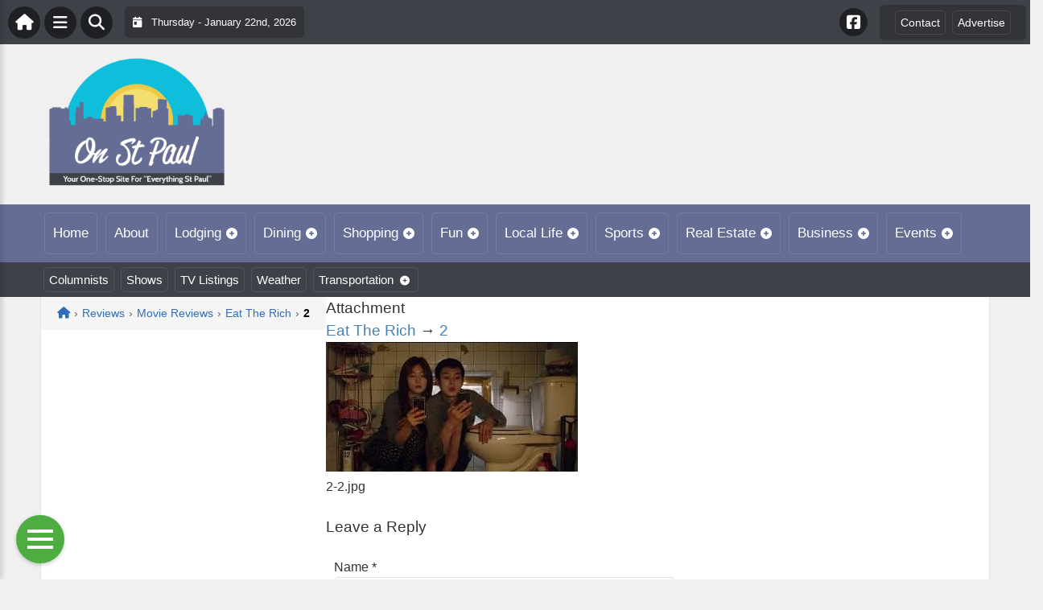

--- FILE ---
content_type: text/html; charset=UTF-8
request_url: https://onstpaul.com/reviews/movie-reviews/eat-the-rich/attachment/2-2/
body_size: 15523
content:
<!DOCTYPE html>
<html dir="ltr" lang="en-US">

<head>
    <meta charset="UTF-8">
    <meta name="viewport" content="width=device-width, initial-scale=1.0, maximum-scale=1">
    <link rel="profile" href="https://gmpg.org/xfn/11">
    <link rel="pingback" href="https://onstpaul.com/xmlrpc.php">

    <title>2 | OnStPaul.comOnStPaul.com</title>

    <link rel="alternate" type="application/rss+xml" title="OnStPaul.com RSS2 Feed" href="https://onstpaul.com/feed/">
    <link rel="alternate" type="application/atom+xml" title="OnStPaul.com Atom Feed" href="https://onstpaul.com/feed/atom/">

    
		<!-- All in One SEO 4.9.3 - aioseo.com -->
	<meta name="robots" content="max-image-preview:large" />
	<meta name="author" content="Syndication Toolbox"/>
	<link rel="canonical" href="https://onstpaul.com/reviews/movie-reviews/eat-the-rich/attachment/2-2/" />
	<meta name="generator" content="All in One SEO (AIOSEO) 4.9.3" />
		<!-- All in One SEO -->

<link rel='dns-prefetch' href='//cdnjs.cloudflare.com' />
<link rel='dns-prefetch' href='//fonts.googleapis.com' />
<link rel="alternate" type="application/rss+xml" title="OnStPaul.com &raquo; 2 Comments Feed" href="https://onstpaul.com/reviews/movie-reviews/eat-the-rich/attachment/2-2/feed/" />
<link rel="alternate" title="oEmbed (JSON)" type="application/json+oembed" href="https://onstpaul.com/wp-json/oembed/1.0/embed?url=https%3A%2F%2Fonstpaul.com%2Freviews%2Fmovie-reviews%2Feat-the-rich%2Fattachment%2F2-2%2F" />
<link rel="alternate" title="oEmbed (XML)" type="text/xml+oembed" href="https://onstpaul.com/wp-json/oembed/1.0/embed?url=https%3A%2F%2Fonstpaul.com%2Freviews%2Fmovie-reviews%2Feat-the-rich%2Fattachment%2F2-2%2F&#038;format=xml" />
<style id='wp-img-auto-sizes-contain-inline-css' type='text/css'>
img:is([sizes=auto i],[sizes^="auto," i]){contain-intrinsic-size:3000px 1500px}
/*# sourceURL=wp-img-auto-sizes-contain-inline-css */
</style>

<link rel='stylesheet' id='fontawesome-css' href='https://cdnjs.cloudflare.com/ajax/libs/font-awesome/6.5.1/css/all.min.css?ver=6.5.1' type='text/css' media='all' />
<link rel='stylesheet' id='ttb-frontend-css' href='https://onstpaul.com/wp-content/themes/ThemeToolbox/assets/css/front-end.css?ver=1.0.10' type='text/css' media='all' />
<style id='wp-emoji-styles-inline-css' type='text/css'>

	img.wp-smiley, img.emoji {
		display: inline !important;
		border: none !important;
		box-shadow: none !important;
		height: 1em !important;
		width: 1em !important;
		margin: 0 0.07em !important;
		vertical-align: -0.1em !important;
		background: none !important;
		padding: 0 !important;
	}
/*# sourceURL=wp-emoji-styles-inline-css */
</style>
<link rel='stylesheet' id='wp-block-library-css' href='https://onstpaul.com/wp-includes/css/dist/block-library/style.min.css?ver=6.9' type='text/css' media='all' />
<style id='global-styles-inline-css' type='text/css'>
:root{--wp--preset--aspect-ratio--square: 1;--wp--preset--aspect-ratio--4-3: 4/3;--wp--preset--aspect-ratio--3-4: 3/4;--wp--preset--aspect-ratio--3-2: 3/2;--wp--preset--aspect-ratio--2-3: 2/3;--wp--preset--aspect-ratio--16-9: 16/9;--wp--preset--aspect-ratio--9-16: 9/16;--wp--preset--color--black: #000000;--wp--preset--color--cyan-bluish-gray: #abb8c3;--wp--preset--color--white: #ffffff;--wp--preset--color--pale-pink: #f78da7;--wp--preset--color--vivid-red: #cf2e2e;--wp--preset--color--luminous-vivid-orange: #ff6900;--wp--preset--color--luminous-vivid-amber: #fcb900;--wp--preset--color--light-green-cyan: #7bdcb5;--wp--preset--color--vivid-green-cyan: #00d084;--wp--preset--color--pale-cyan-blue: #8ed1fc;--wp--preset--color--vivid-cyan-blue: #0693e3;--wp--preset--color--vivid-purple: #9b51e0;--wp--preset--gradient--vivid-cyan-blue-to-vivid-purple: linear-gradient(135deg,rgb(6,147,227) 0%,rgb(155,81,224) 100%);--wp--preset--gradient--light-green-cyan-to-vivid-green-cyan: linear-gradient(135deg,rgb(122,220,180) 0%,rgb(0,208,130) 100%);--wp--preset--gradient--luminous-vivid-amber-to-luminous-vivid-orange: linear-gradient(135deg,rgb(252,185,0) 0%,rgb(255,105,0) 100%);--wp--preset--gradient--luminous-vivid-orange-to-vivid-red: linear-gradient(135deg,rgb(255,105,0) 0%,rgb(207,46,46) 100%);--wp--preset--gradient--very-light-gray-to-cyan-bluish-gray: linear-gradient(135deg,rgb(238,238,238) 0%,rgb(169,184,195) 100%);--wp--preset--gradient--cool-to-warm-spectrum: linear-gradient(135deg,rgb(74,234,220) 0%,rgb(151,120,209) 20%,rgb(207,42,186) 40%,rgb(238,44,130) 60%,rgb(251,105,98) 80%,rgb(254,248,76) 100%);--wp--preset--gradient--blush-light-purple: linear-gradient(135deg,rgb(255,206,236) 0%,rgb(152,150,240) 100%);--wp--preset--gradient--blush-bordeaux: linear-gradient(135deg,rgb(254,205,165) 0%,rgb(254,45,45) 50%,rgb(107,0,62) 100%);--wp--preset--gradient--luminous-dusk: linear-gradient(135deg,rgb(255,203,112) 0%,rgb(199,81,192) 50%,rgb(65,88,208) 100%);--wp--preset--gradient--pale-ocean: linear-gradient(135deg,rgb(255,245,203) 0%,rgb(182,227,212) 50%,rgb(51,167,181) 100%);--wp--preset--gradient--electric-grass: linear-gradient(135deg,rgb(202,248,128) 0%,rgb(113,206,126) 100%);--wp--preset--gradient--midnight: linear-gradient(135deg,rgb(2,3,129) 0%,rgb(40,116,252) 100%);--wp--preset--font-size--small: 13px;--wp--preset--font-size--medium: 20px;--wp--preset--font-size--large: 36px;--wp--preset--font-size--x-large: 42px;--wp--preset--spacing--20: 0.44rem;--wp--preset--spacing--30: 0.67rem;--wp--preset--spacing--40: 1rem;--wp--preset--spacing--50: 1.5rem;--wp--preset--spacing--60: 2.25rem;--wp--preset--spacing--70: 3.38rem;--wp--preset--spacing--80: 5.06rem;--wp--preset--shadow--natural: 6px 6px 9px rgba(0, 0, 0, 0.2);--wp--preset--shadow--deep: 12px 12px 50px rgba(0, 0, 0, 0.4);--wp--preset--shadow--sharp: 6px 6px 0px rgba(0, 0, 0, 0.2);--wp--preset--shadow--outlined: 6px 6px 0px -3px rgb(255, 255, 255), 6px 6px rgb(0, 0, 0);--wp--preset--shadow--crisp: 6px 6px 0px rgb(0, 0, 0);}:where(.is-layout-flex){gap: 0.5em;}:where(.is-layout-grid){gap: 0.5em;}body .is-layout-flex{display: flex;}.is-layout-flex{flex-wrap: wrap;align-items: center;}.is-layout-flex > :is(*, div){margin: 0;}body .is-layout-grid{display: grid;}.is-layout-grid > :is(*, div){margin: 0;}:where(.wp-block-columns.is-layout-flex){gap: 2em;}:where(.wp-block-columns.is-layout-grid){gap: 2em;}:where(.wp-block-post-template.is-layout-flex){gap: 1.25em;}:where(.wp-block-post-template.is-layout-grid){gap: 1.25em;}.has-black-color{color: var(--wp--preset--color--black) !important;}.has-cyan-bluish-gray-color{color: var(--wp--preset--color--cyan-bluish-gray) !important;}.has-white-color{color: var(--wp--preset--color--white) !important;}.has-pale-pink-color{color: var(--wp--preset--color--pale-pink) !important;}.has-vivid-red-color{color: var(--wp--preset--color--vivid-red) !important;}.has-luminous-vivid-orange-color{color: var(--wp--preset--color--luminous-vivid-orange) !important;}.has-luminous-vivid-amber-color{color: var(--wp--preset--color--luminous-vivid-amber) !important;}.has-light-green-cyan-color{color: var(--wp--preset--color--light-green-cyan) !important;}.has-vivid-green-cyan-color{color: var(--wp--preset--color--vivid-green-cyan) !important;}.has-pale-cyan-blue-color{color: var(--wp--preset--color--pale-cyan-blue) !important;}.has-vivid-cyan-blue-color{color: var(--wp--preset--color--vivid-cyan-blue) !important;}.has-vivid-purple-color{color: var(--wp--preset--color--vivid-purple) !important;}.has-black-background-color{background-color: var(--wp--preset--color--black) !important;}.has-cyan-bluish-gray-background-color{background-color: var(--wp--preset--color--cyan-bluish-gray) !important;}.has-white-background-color{background-color: var(--wp--preset--color--white) !important;}.has-pale-pink-background-color{background-color: var(--wp--preset--color--pale-pink) !important;}.has-vivid-red-background-color{background-color: var(--wp--preset--color--vivid-red) !important;}.has-luminous-vivid-orange-background-color{background-color: var(--wp--preset--color--luminous-vivid-orange) !important;}.has-luminous-vivid-amber-background-color{background-color: var(--wp--preset--color--luminous-vivid-amber) !important;}.has-light-green-cyan-background-color{background-color: var(--wp--preset--color--light-green-cyan) !important;}.has-vivid-green-cyan-background-color{background-color: var(--wp--preset--color--vivid-green-cyan) !important;}.has-pale-cyan-blue-background-color{background-color: var(--wp--preset--color--pale-cyan-blue) !important;}.has-vivid-cyan-blue-background-color{background-color: var(--wp--preset--color--vivid-cyan-blue) !important;}.has-vivid-purple-background-color{background-color: var(--wp--preset--color--vivid-purple) !important;}.has-black-border-color{border-color: var(--wp--preset--color--black) !important;}.has-cyan-bluish-gray-border-color{border-color: var(--wp--preset--color--cyan-bluish-gray) !important;}.has-white-border-color{border-color: var(--wp--preset--color--white) !important;}.has-pale-pink-border-color{border-color: var(--wp--preset--color--pale-pink) !important;}.has-vivid-red-border-color{border-color: var(--wp--preset--color--vivid-red) !important;}.has-luminous-vivid-orange-border-color{border-color: var(--wp--preset--color--luminous-vivid-orange) !important;}.has-luminous-vivid-amber-border-color{border-color: var(--wp--preset--color--luminous-vivid-amber) !important;}.has-light-green-cyan-border-color{border-color: var(--wp--preset--color--light-green-cyan) !important;}.has-vivid-green-cyan-border-color{border-color: var(--wp--preset--color--vivid-green-cyan) !important;}.has-pale-cyan-blue-border-color{border-color: var(--wp--preset--color--pale-cyan-blue) !important;}.has-vivid-cyan-blue-border-color{border-color: var(--wp--preset--color--vivid-cyan-blue) !important;}.has-vivid-purple-border-color{border-color: var(--wp--preset--color--vivid-purple) !important;}.has-vivid-cyan-blue-to-vivid-purple-gradient-background{background: var(--wp--preset--gradient--vivid-cyan-blue-to-vivid-purple) !important;}.has-light-green-cyan-to-vivid-green-cyan-gradient-background{background: var(--wp--preset--gradient--light-green-cyan-to-vivid-green-cyan) !important;}.has-luminous-vivid-amber-to-luminous-vivid-orange-gradient-background{background: var(--wp--preset--gradient--luminous-vivid-amber-to-luminous-vivid-orange) !important;}.has-luminous-vivid-orange-to-vivid-red-gradient-background{background: var(--wp--preset--gradient--luminous-vivid-orange-to-vivid-red) !important;}.has-very-light-gray-to-cyan-bluish-gray-gradient-background{background: var(--wp--preset--gradient--very-light-gray-to-cyan-bluish-gray) !important;}.has-cool-to-warm-spectrum-gradient-background{background: var(--wp--preset--gradient--cool-to-warm-spectrum) !important;}.has-blush-light-purple-gradient-background{background: var(--wp--preset--gradient--blush-light-purple) !important;}.has-blush-bordeaux-gradient-background{background: var(--wp--preset--gradient--blush-bordeaux) !important;}.has-luminous-dusk-gradient-background{background: var(--wp--preset--gradient--luminous-dusk) !important;}.has-pale-ocean-gradient-background{background: var(--wp--preset--gradient--pale-ocean) !important;}.has-electric-grass-gradient-background{background: var(--wp--preset--gradient--electric-grass) !important;}.has-midnight-gradient-background{background: var(--wp--preset--gradient--midnight) !important;}.has-small-font-size{font-size: var(--wp--preset--font-size--small) !important;}.has-medium-font-size{font-size: var(--wp--preset--font-size--medium) !important;}.has-large-font-size{font-size: var(--wp--preset--font-size--large) !important;}.has-x-large-font-size{font-size: var(--wp--preset--font-size--x-large) !important;}
/*# sourceURL=global-styles-inline-css */
</style>

<style id='classic-theme-styles-inline-css' type='text/css'>
/*! This file is auto-generated */
.wp-block-button__link{color:#fff;background-color:#32373c;border-radius:9999px;box-shadow:none;text-decoration:none;padding:calc(.667em + 2px) calc(1.333em + 2px);font-size:1.125em}.wp-block-file__button{background:#32373c;color:#fff;text-decoration:none}
/*# sourceURL=/wp-includes/css/classic-themes.min.css */
</style>
<link rel='stylesheet' id='awesome-weather-css' href='https://onstpaul.com/wp-content/plugins/awesome-weather/awesome-weather.css?ver=6.9' type='text/css' media='all' />
<style id='awesome-weather-inline-css' type='text/css'>
.awesome-weather-wrap { font-family: 'Open Sans', sans-serif; font-weight: 400; font-size: 14px; line-height: 14px; }
/*# sourceURL=awesome-weather-inline-css */
</style>
<link rel='stylesheet' id='opensans-googlefont-css' href='//fonts.googleapis.com/css?family=Open+Sans%3A400&#038;ver=6.9' type='text/css' media='all' />
<link rel='stylesheet' id='syndication-toolbox-css' href='https://onstpaul.com/wp-content/plugins/syndication-toolbox/public/css/syndication-toolbox-public.css?ver=1.1.10' type='text/css' media='all' />
<link rel='stylesheet' id='dtb2-common-css' href='https://onstpaul.com/wp-content/plugins/DirectoryToolboxPro/assets/css/common.css?ver=2.3.1' type='text/css' media='all' />
<link rel='stylesheet' id='ptb-icons-css' href='https://onstpaul.com/wp-content/plugins/PublishToolboxPro/assets/css/icons.css?ver=2.0.20' type='text/css' media='all' />
<link rel='stylesheet' id='ptb-main-css' href='https://onstpaul.com/wp-content/plugins/PublishToolboxPro/assets/css/main.css?ver=2.0.20' type='text/css' media='all' />
<link rel='stylesheet' id='ptb-custom-css' href='https://onstpaul.com/wp-content/plugins/PublishToolboxPro/style.css?ver=2.0.20' type='text/css' media='all' />
<link rel='stylesheet' id='ttb-main-menu-css' href='https://onstpaul.com/wp-content/themes/ThemeToolbox/includes/menus/css/main-menu-style.css?ver=1.0.10' type='text/css' media='all' />
<link rel='stylesheet' id='ttb-mobile-menu-css' href='https://onstpaul.com/wp-content/themes/ThemeToolbox/includes/menus/css/mobile-menu-style.css?ver=1.0.10' type='text/css' media='all' />
<script type="text/javascript" src="https://onstpaul.com/wp-includes/js/jquery/jquery.min.js?ver=3.7.1" id="jquery-core-js"></script>
<script type="text/javascript" src="https://onstpaul.com/wp-includes/js/jquery/jquery-migrate.min.js?ver=3.4.1" id="jquery-migrate-js"></script>
<script type="text/javascript" src="https://onstpaul.com/wp-content/plugins/syndication-toolbox/public/js/syndication-toolbox-public.js?ver=1.1.10" id="syndication-toolbox-js"></script>
<link rel="https://api.w.org/" href="https://onstpaul.com/wp-json/" /><link rel="alternate" title="JSON" type="application/json" href="https://onstpaul.com/wp-json/wp/v2/media/25997" /><link rel="EditURI" type="application/rsd+xml" title="RSD" href="https://onstpaul.com/xmlrpc.php?rsd" />
<meta name="generator" content="WordPress 6.9" />
<link rel='shortlink' href='https://onstpaul.com/?p=25997' />
<style type="text/css" >#directorytoolbox_rp-2 .dtb-widget-slider{
                    --dtb-slider-widget-header-color: #ffffff;--dtb-slider-widget-header-bg: #3e4148;--dtb-slider-widget-header-control-bg: #2b2d32;
                }#directorytoolbox_rp-3 .dtb-widget-slider{
                    --dtb-slider-widget-header-color: #ffffff;--dtb-slider-widget-header-bg: #3e4148;--dtb-slider-widget-header-control-bg: #2b2d32;
                }#directorytoolbox_rp-4 .dtb-widget-slider{
                    --dtb-slider-widget-header-color: #ffffff;--dtb-slider-widget-header-bg: #3e4148;--dtb-slider-widget-header-control-bg: #2b2d32;
                }#directorytoolbox_rp-5 .dtb-widget-slider{
                    --dtb-slider-widget-header-color: #ffffff;--dtb-slider-widget-header-bg: #3e4148;--dtb-slider-widget-header-control-bg: #2b2d32;
                }</style><style type="text/css" >#publishtoolbox_posts_slider-2 .ptb-widget-slider{
                    --ptb-slider-widget-header-color: #ffffff;--ptb-slider-widget-header-bg: #3e4148;--ptb-slider-widget-header-control-bg: #2b2d32;
                }#publishtoolbox_posts_slider-2_wrap{color:;}#publishtoolbox_posts_slider-2.widget{background-color:;}#publishtoolbox_mixed_slider-2 .ptb-widget-slider{
                    --ptb-slider-widget-header-color: #ffffff;--ptb-slider-widget-header-bg: #3e4148;--ptb-slider-widget-header-control-bg: #2b2d32;
                }#publishtoolbox_mixed_slider-2_wrap{color:;}#publishtoolbox_mixed_slider-2{background-color:;}</style>  <style type="text/css">
    :root {
      --site-background-color: #F0F0F0;

      --top-bar-bg-color: #3E4148;
      --top-bar-text-color: #FFFFFF;
      --top-bar-dropdown-bg-color: hsl(222, 7%, 21%);
      --top-bar-dropdown-3-bg-color: hsl(222, 7%, 11%);

      --header-bg-color: initial;

      --main-nav-bg-color: #656D94;
      --main-nav-text-color: #FFFFFF;
      --main-nav-dropdown-bg-color: hsl(230, 19%, 44%);
      --main-nav-dropdown-3-bg-color: hsl(230, 19%, 39%);

      --second-nav-bg-color: #3E4148;
      --second-nav-text-color: #FFFFFF;
      --second-nav-dropdown-bg-color: hsl(222, 7%, 21%);
      --second-nav-dropdown-3-bg-color: hsl(222, 7%, 16%);

      --footer-bg-color: #3E4148;
      --footer-text-color: #FFFFFF;

      --widget-headline-bg-color: #316da1;
      --widget-headline-text-color: #FFFFFF;
      
      /* Added link colors in 1.0.10 */

      --link-color: #4582b4;
      --link-hover-color: #316da1;
      --link-text-decoration: ;
      --link-hover-text-decoration: underline;

      
      /* Add more variables as needed */



    }


    
        .ttb-post-article .no-thumbnail {
      width: 100%;
      height: 250px;
      background: url(https://onstpaul.com/wp-content/uploads/2018/03/OnStPaul.png) center/cover no-repeat;
    }

  </style>
  <!-- Global site tag (gtag.js) - Google Analytics -->

<script>
  window.dataLayer = window.dataLayer || [];
  function gtag(){dataLayer.push(arguments);}
  gtag('js', new Date());

  gtag('config', 'UA-152606754-29');
</script>

<script src="https://unpkg.com/vue@2.6.12/dist/vue.min.js"></script> <script src="https://cw.events.com/edc-calendar.min.js"></script>
<script src="https://maps.googleapis.com/maps/api/js?key=AIzaSyDsOJxTJHtp1Z6wQJlJiauqYOJZnp_ay XE&libraries=places"></script><link rel="icon" href="https://onstpaul.com/wp-content/uploads/2024/04/cropped-OnLogo-32x32.png" sizes="32x32" />
<link rel="icon" href="https://onstpaul.com/wp-content/uploads/2024/04/cropped-OnLogo-192x192.png" sizes="192x192" />
<link rel="apple-touch-icon" href="https://onstpaul.com/wp-content/uploads/2024/04/cropped-OnLogo-180x180.png" />
<meta name="msapplication-TileImage" content="https://onstpaul.com/wp-content/uploads/2024/04/cropped-OnLogo-270x270.png" />
</head>

<body class="attachment wp-singular attachment-template-default single single-attachment postid-25997 attachmentid-25997 attachment-jpeg wp-theme-ThemeToolbox theme-ThemeToolbox metaslider-plugin">
    <div id="ttb-main-container">

        <div id="ttb-topnavbar" class="ttb-no-pad">
    <div class="ttb-top-nav-button ttb-top-home-button">
        <a href="https://onstpaul.com"><i class="fa fa-house"></i></a>
    </div>
    <div class="ttb-top-menu-button ttb-menu-trigger-top-bar ttb-top-nav-button">
        <i class="fa fa-bars"></i>
    </div>
    <div class="ttb-top-nav-button ttb-top-search-button">
        <i class="fa fa-search"></i>
    </div>
    <div class="ttb-top-nav-date">
        <div class="ttb-nav-date-wrapper">
            <div class="ttb-top-nav-date-text">
                <i class="fa-solid fa-calendar-day"></i> &nbsp;
                Thursday - January 22nd, 2026            </div>
        </div>
    </div>
    <div class="ttb-top-nav-social">
        <div class="ttb-social-media-icons-header">
            <a class='ttb-top-nav-button-social' href='https://www.facebook.com/OnStpaulcom-158021279307756' target='_blank' title='Facebook'><i class='fa-brands fa-facebook-square'></i></a>         </div>
    </div>

    <div class="ttb-nav-menu-wrapper ttb-no-pad">
        <div class="ttb-top-bar-navbar">
            <div class="ttb-top-bar-content">
                <nav id="ttb-top-bar-menu" class="ttb-top-bar-navbar"><ul id="menu-community" class="ttb-menu-top-bar"><li id="menu-item-25772" class="menu-item menu-item-type-post_type menu-item-object-page menu-item-25772"><a href="https://onstpaul.com/contact/">Contact</a></li>
<li id="menu-item-25771" class="menu-item menu-item-type-post_type menu-item-object-page menu-item-25771"><a href="https://onstpaul.com/advertise/">Advertise</a></li>
</ul></nav>            </div>
        </div>
    </div>


</div>
</div>


<style>
    /* Overlay background */
    .ttb-search-overlay {
        position: fixed;
        z-index: 1000000000;
        left: 0;
        top: 0;
        width: 100%;
        /* Full width */
        height: 100%;
        /* Full height */
        background-color: rgba(0, 0, 0, 0.9);
        /* Black w/ opacity */
        display: flex;
        align-items: center;
        justify-content: center;
        display: none;
    }

    /* Close button */
    .ttb-close-search-overlay {
        position: absolute;
        top: -1rem;
        right: -1rem;
        font-size: 2rem;
        width: 3.5rem;
        height: 3.5rem;
        border-radius: 50%;
        background: red;
        color: white;
        cursor: pointer;
        display: flex;
        align-items: center;
        justify-content: center;
        box-sizing: border-box;
        line-height: 1;
        padding: 0;
    }

    /* Search box */
    .ttb-search-overlay-content {
        position: relative;
        background-color: #fff;
        padding: 20px;
        border-radius: 5px;
        text-align: center;
        width: auto;
        max-width: 800px;
    }

    /* Search input */
    .ttb-search-overlay-content .search-field {
        width: calc(100% - 120px);
        padding: 10px;
        margin-right: 10px;
        border: 1px solid #ccc;
        border-radius: 5px;
    }

    /* Search button */
    .ttb-search-overlay-content .search-button {
        width: 100px;
        height: 45px;
        border: none;
        background-color: #359749;
        border-radius: 5px;
        color: white;
        cursor: pointer;
    }


    .ttb-popular-tags {
        margin-top: 20px;
    }

    .ttb-popular-tags ul {
        padding: 0;
        list-style-type: none;
        /* Removes the default list styling */
    }

    .ttb-popular-tags li {
        display: inline-block;
        /* Displays the list items inline */
        margin: 15px 5px 0px 0px;
        /* Adds space between the tags */
    }

    .ttb-popular-tags a {
        background-color: #eee;
        /* Light grey background */
        padding: 5px 10px;
        /* Padding around the text */
        border-radius: 5px;
        /* Rounded corners for the tags */
        text-decoration: none;
        /* Removes the underline from the links */
        color: #333;
        /* Dark text color */
        transition: background-color 0.3s;
        /* Smooth transition for hover effect */
    }

    .ttb-popular-tags a:hover {
        background-color: #ddd;
    }

    @media (max-width: 768px) {
        .ttb-search-overlay {
            align-items: flex-start;
            padding-top: 20px;
        }

        .ttb-close-search-overlay {
            top: 10px;
            right: 10px;
        }

        .ttb-search-overlay h1 {
            margin-top: 60px;
            font-size: 22px;
        }

        .ttb-search-overlay-content {
            width: 90%;
            padding: 15px;
        }

        .ttb-search-overlay-content .search-field {
            width: 100%;
        }

        .ttb-search-overlay-content .search-button {
            width: 100%;
            margin-top: 15px;
        }

        .ttb-popular-tags li {
            margin: 10px 5px 0px 0px;
        }

        .ttb-popular-tags a {
            padding: 5px;
        }
    }
</style>

<!-- The Search Overlay -->
<div class="ttb-search-overlay">
    <!-- The Overlay Content -->
    <div class="ttb-search-overlay-content">
        <span class="ttb-close-search-overlay">&times;</span>
        <h1>What can we help you find?</h1>
        <!-- Search form -->
        <form role="search" method="get" action="https://onstpaul.com/" class="search-form">
            <input type="search" class="search-field" placeholder="Type Here ..." name="s" required>
            <button type="submit" class="search-button"><i class="fa fa-search"></i> Search</button>
        </form>
        <div class="ttb-popular-tags">
            <h4>Popular Content Tags</h4>
            <ul>
                                    <li><a href="https://onstpaul.com/tag/adventure-travel/" class="tag-cloud-link tag-link-1272 tag-link-position-1" style="font-size: 11pt;">Adventure Travel</a></li>
                                    <li><a href="https://onstpaul.com/tag/linda-ballou/" class="tag-cloud-link tag-link-1383 tag-link-position-2" style="font-size: 11pt;">Linda Ballou</a></li>
                                    <li><a href="https://onstpaul.com/tag/linda-ballou-lost-angel-in-paradise/" class="tag-cloud-link tag-link-1400 tag-link-position-3" style="font-size: 11pt;">Linda Ballou Lost Angel in Paradise</a></li>
                                    <li><a href="https://onstpaul.com/tag/movie-reivew/" class="tag-cloud-link tag-link-1359 tag-link-position-4" style="font-size: 11pt;">Movie Reivew</a></li>
                                    <li><a href="https://onstpaul.com/tag/movie-review/" class="tag-cloud-link tag-link-1347 tag-link-position-5" style="font-size: 11pt;">Movie Review</a></li>
                                    <li><a href="https://onstpaul.com/tag/movie-reviews/" class="tag-cloud-link tag-link-1184 tag-link-position-6" style="font-size: 11pt;">Movie Reviews</a></li>
                                    <li><a href="https://onstpaul.com/tag/nabbw/" class="tag-cloud-link tag-link-1385 tag-link-position-7" style="font-size: 11pt;">NABBW</a></li>
                                    <li><a href="https://onstpaul.com/tag/netflix/" class="tag-cloud-link tag-link-1171 tag-link-position-8" style="font-size: 11pt;">Netflix</a></li>
                                    <li><a href="https://onstpaul.com/tag/overseas-adventure-travel/" class="tag-cloud-link tag-link-1388 tag-link-position-9" style="font-size: 11pt;">Overseas Adventure Travel</a></li>
                                    <li><a href="https://onstpaul.com/tag/prime/" class="tag-cloud-link tag-link-1460 tag-link-position-10" style="font-size: 11pt;">Prime</a></li>
                                    <li><a href="https://onstpaul.com/tag/tim-brennan/" class="tag-cloud-link tag-link-1395 tag-link-position-11" style="font-size: 11pt;">Tim Brennan</a></li>
                                    <li><a href="https://onstpaul.com/tag/travel/" class="tag-cloud-link tag-link-1416 tag-link-position-12" style="font-size: 11pt;">Travel</a></li>
                            </ul>
        </div>
    </div>
</div>
<script>
    jQuery(document).ready(function($) {
        // Open search overlay
        $('.ttb-top-search-button').on('click', function() {
            $('.ttb-search-overlay').css('display', 'flex').hide().fadeIn(200);
            $('.search-field').focus();
        });

        // Close search overlay
        $('.ttb-close-search-overlay').on('click', function() {
            $('.ttb-search-overlay').fadeOut(200, function() {
                $(this).css('display', 'none');
            });
        });

        // Close overlay on search submit
        $('.search-form').on('submit', function() {
            $('.ttb-search-overlay').fadeOut(200, function() {
                $(this).css('display', 'none');
            });
        });
    });
</script>
        <div class="ttb-site-header-container">
            <header class="ttb-site-header">
                            <div class="ttb-header-logo">
                    <a href="https://onstpaul.com/" class="ttb-custom-logo-link" rel="home"><img src="https://onstpaul.com/wp-content/uploads/2018/03/OnStPaul.png" class="ttb-custom-logo" alt="OnStPaul.com" title="OnStPaul.com"></a>                </div>
                                <div class="ttb-header-widget-area">
                                            <div id="custom_html-4" class="widget_text ttb-header-banner-widget widget_custom_html"><div class="textwidget custom-html-widget"><!-- OnMetro - Inventory Sites Header [async] -->
<script type="text/javascript">if (!window.AdButler){(function(){var s = document.createElement("script"); s.async = true; s.type = "text/javascript";s.src = 'https://servedbyadbutler.com/app.js';var n = document.getElementsByTagName("script")[0]; n.parentNode.insertBefore(s, n);}());}</script>
<script type="text/javascript">
var AdButler = AdButler || {}; AdButler.ads = AdButler.ads || [];
var abkw = window.abkw || '';
var plc402987 = window.plc402987 || 0;
document.write('<'+'div id="placement_402987_'+plc402987+'"></'+'div>');
AdButler.ads.push({handler: function(opt){ AdButler.register(170790, 402987, [728,90], 'placement_402987_'+opt.place, opt); }, opt: { place: plc402987++, keywords: abkw, domain: 'servedbyadbutler.com', click:'CLICK_MACRO_PLACEHOLDER' }});
</script></div></div>                                    </div>
            </header>
        </div>





        <div class="ttb-navbar">
            <div class="ttb-navbar-content">
                <nav id="ttb-main-menu" class="ttb-navbar"><ul id="menu-main-menu" class="ttb-menu"><li id="menu-item-24233" class="menu-item menu-item-type-custom menu-item-object-custom menu-item-24233"><a href="/">Home</a></li>
<li id="menu-item-25701" class="menu-item menu-item-type-post_type menu-item-object-page menu-item-25701"><a href="https://onstpaul.com/about/">About</a></li>
<li id="menu-item-25702" class="menu-item menu-item-type-post_type menu-item-object-page menu-item-has-children menu-item-25702"><a href="https://onstpaul.com/lodging/">Lodging</a>
<ul class="sub-menu">
	<li id="menu-item-25703" class="menu-item menu-item-type-post_type menu-item-object-page menu-item-25703"><a href="https://onstpaul.com/lodging/bedandbreakfast/">Bed &#038; Breakfast</a></li>
	<li id="menu-item-25704" class="menu-item menu-item-type-post_type menu-item-object-page menu-item-25704"><a href="https://onstpaul.com/lodging/campgrounds/">Camping &#038; RVs</a></li>
	<li id="menu-item-25705" class="menu-item menu-item-type-post_type menu-item-object-page menu-item-25705"><a href="https://onstpaul.com/lodging/hotels-motels/">Hotels &#038; Motels</a></li>
</ul>
</li>
<li id="menu-item-25707" class="menu-item menu-item-type-post_type menu-item-object-page menu-item-has-children menu-item-25707"><a href="https://onstpaul.com/dining/">Dining</a>
<ul class="sub-menu">
	<li id="menu-item-25706" class="menu-item menu-item-type-post_type menu-item-object-page menu-item-25706"><a href="https://onstpaul.com/dining/restaurants/">Restaurants</a></li>
	<li id="menu-item-25708" class="menu-item menu-item-type-post_type menu-item-object-page menu-item-25708"><a href="https://onstpaul.com/dining/catering/">Catering</a></li>
</ul>
</li>
<li id="menu-item-25715" class="menu-item menu-item-type-post_type menu-item-object-page menu-item-has-children menu-item-25715"><a href="https://onstpaul.com/shopping/">Shopping</a>
<ul class="sub-menu">
	<li id="menu-item-25711" class="menu-item menu-item-type-post_type menu-item-object-page menu-item-25711"><a href="https://onstpaul.com/shopping/automotive/">Automotive</a></li>
	<li id="menu-item-25710" class="menu-item menu-item-type-post_type menu-item-object-page menu-item-25710"><a href="https://onstpaul.com/shopping/clothing-stores/">Clothing Stores</a></li>
	<li id="menu-item-25716" class="menu-item menu-item-type-post_type menu-item-object-page menu-item-25716"><a href="https://onstpaul.com/shopping/department-stores/">Department Stores</a></li>
	<li id="menu-item-25712" class="menu-item menu-item-type-post_type menu-item-object-page menu-item-25712"><a href="https://onstpaul.com/shopping/food-stores/">Food Stores</a></li>
	<li id="menu-item-25713" class="menu-item menu-item-type-post_type menu-item-object-page menu-item-25713"><a href="https://onstpaul.com/shopping/home-hardware-stores/">Home &#038; Hardware Stores</a></li>
	<li id="menu-item-25714" class="menu-item menu-item-type-post_type menu-item-object-page menu-item-25714"><a href="https://onstpaul.com/shopping/shopping-centers/">Shopping Centers</a></li>
	<li id="menu-item-25709" class="menu-item menu-item-type-post_type menu-item-object-page menu-item-25709"><a href="https://onstpaul.com/shopping/specialty-stores/">Specialty Stores</a></li>
</ul>
</li>
<li id="menu-item-25722" class="menu-item menu-item-type-post_type menu-item-object-page menu-item-has-children menu-item-25722"><a href="https://onstpaul.com/fun/">Fun</a>
<ul class="sub-menu">
	<li id="menu-item-25723" class="menu-item menu-item-type-post_type menu-item-object-page menu-item-25723"><a href="https://onstpaul.com/fun/art-galleries/">Art Galleries</a></li>
	<li id="menu-item-25773" class="menu-item menu-item-type-post_type menu-item-object-page menu-item-25773"><a href="https://onstpaul.com/fun/attractions/">Attractions</a></li>
	<li id="menu-item-25724" class="menu-item menu-item-type-post_type menu-item-object-page menu-item-25724"><a href="https://onstpaul.com/fun/casinos/">Casinos</a></li>
	<li id="menu-item-25725" class="menu-item menu-item-type-post_type menu-item-object-page menu-item-25725"><a href="https://onstpaul.com/fun/events/">Events</a></li>
	<li id="menu-item-25721" class="menu-item menu-item-type-post_type menu-item-object-page menu-item-25721"><a href="https://onstpaul.com/fun/golf/">Golf</a></li>
	<li id="menu-item-25719" class="menu-item menu-item-type-post_type menu-item-object-page menu-item-25719"><a href="https://onstpaul.com/fun/movies/">Movies</a></li>
	<li id="menu-item-25726" class="menu-item menu-item-type-post_type menu-item-object-page menu-item-25726"><a href="https://onstpaul.com/fun/museums/">Museums</a></li>
	<li id="menu-item-25727" class="menu-item menu-item-type-post_type menu-item-object-page menu-item-25727"><a href="https://onstpaul.com/fun/music/">Music</a></li>
	<li id="menu-item-25717" class="menu-item menu-item-type-post_type menu-item-object-page menu-item-25717"><a href="https://onstpaul.com/fun/nightlife/">Nightlife</a></li>
	<li id="menu-item-25728" class="menu-item menu-item-type-post_type menu-item-object-page menu-item-25728"><a href="https://onstpaul.com/fun/theater/">Theater</a></li>
	<li id="menu-item-25718" class="menu-item menu-item-type-post_type menu-item-object-page menu-item-25718"><a href="https://onstpaul.com/fun/indoor-recreation/">Indoor Recreation</a></li>
	<li id="menu-item-25720" class="menu-item menu-item-type-post_type menu-item-object-page menu-item-25720"><a href="https://onstpaul.com/fun/outdoor-recreation/">Outdoor Recreation</a></li>
</ul>
</li>
<li id="menu-item-25729" class="menu-item menu-item-type-post_type menu-item-object-page menu-item-has-children menu-item-25729"><a href="https://onstpaul.com/local/">Local Life</a>
<ul class="sub-menu">
	<li id="menu-item-25730" class="menu-item menu-item-type-post_type menu-item-object-page menu-item-25730"><a href="https://onstpaul.com/local/finance/">Finance</a></li>
	<li id="menu-item-25733" class="menu-item menu-item-type-post_type menu-item-object-page menu-item-25733"><a href="https://onstpaul.com/local/government/">Government</a></li>
	<li id="menu-item-25731" class="menu-item menu-item-type-post_type menu-item-object-page menu-item-25731"><a href="https://onstpaul.com/local/health-care/">Health Care</a></li>
	<li id="menu-item-25732" class="menu-item menu-item-type-post_type menu-item-object-page menu-item-25732"><a href="https://onstpaul.com/local/insurance/">Insurance</a></li>
	<li id="menu-item-25734" class="menu-item menu-item-type-post_type menu-item-object-page menu-item-25734"><a href="https://onstpaul.com/local/media/">Media</a></li>
	<li id="menu-item-25735" class="menu-item menu-item-type-post_type menu-item-object-page menu-item-25735"><a href="https://onstpaul.com/local/personal-care-services/">Personal Care &#038; Services</a></li>
	<li id="menu-item-25736" class="menu-item menu-item-type-post_type menu-item-object-page menu-item-25736"><a href="https://onstpaul.com/local/schools/">Schools</a></li>
	<li id="menu-item-25737" class="menu-item menu-item-type-post_type menu-item-object-page menu-item-25737"><a href="https://onstpaul.com/local/utilities/">Utilities</a></li>
	<li id="menu-item-25738" class="menu-item menu-item-type-post_type menu-item-object-page menu-item-25738"><a href="https://onstpaul.com/local/worship/">Worship</a></li>
</ul>
</li>
<li id="menu-item-25739" class="menu-item menu-item-type-post_type menu-item-object-page menu-item-has-children menu-item-25739"><a href="https://onstpaul.com/sports/">Sports</a>
<ul class="sub-menu">
	<li id="menu-item-25740" class="menu-item menu-item-type-post_type menu-item-object-page menu-item-25740"><a href="https://onstpaul.com/sports/golf/">Golf</a></li>
	<li id="menu-item-25741" class="menu-item menu-item-type-post_type menu-item-object-page menu-item-25741"><a href="https://onstpaul.com/sports/health-clubs-gyms/">Health Clubs &#038; Gyms</a></li>
	<li id="menu-item-25742" class="menu-item menu-item-type-post_type menu-item-object-page menu-item-25742"><a href="https://onstpaul.com/sports/martial-arts/">Martial Arts</a></li>
	<li id="menu-item-25743" class="menu-item menu-item-type-post_type menu-item-object-page menu-item-25743"><a href="https://onstpaul.com/sports/indoor-activities/">Indoor Activities</a></li>
	<li id="menu-item-25744" class="menu-item menu-item-type-post_type menu-item-object-page menu-item-25744"><a href="https://onstpaul.com/sports/outdoor-activities/">Outdoor Activities</a></li>
	<li id="menu-item-25745" class="menu-item menu-item-type-post_type menu-item-object-page menu-item-25745"><a href="https://onstpaul.com/sports/sports-clubs/">Sports Clubs</a></li>
</ul>
</li>
<li id="menu-item-25746" class="menu-item menu-item-type-post_type menu-item-object-page menu-item-has-children menu-item-25746"><a href="https://onstpaul.com/real-estate/">Real Estate</a>
<ul class="sub-menu">
	<li id="menu-item-25747" class="menu-item menu-item-type-post_type menu-item-object-page menu-item-25747"><a href="https://onstpaul.com/real-estate/find-a-home/">Find A Home</a></li>
	<li id="menu-item-25748" class="menu-item menu-item-type-post_type menu-item-object-page menu-item-25748"><a href="https://onstpaul.com/real-estate/apartment-rentals/">Apartment Rentals</a></li>
	<li id="menu-item-25749" class="menu-item menu-item-type-post_type menu-item-object-page menu-item-25749"><a href="https://onstpaul.com/real-estate/real-estate-brokers/">Real Estate Brokers</a></li>
	<li id="menu-item-25750" class="menu-item menu-item-type-post_type menu-item-object-page menu-item-25750"><a href="https://onstpaul.com/real-estate/new-home-construction/">New Home Construction</a></li>
	<li id="menu-item-25753" class="menu-item menu-item-type-post_type menu-item-object-page menu-item-25753"><a href="https://onstpaul.com/real-estate/mortgages/">Mortgages</a></li>
	<li id="menu-item-25751" class="menu-item menu-item-type-post_type menu-item-object-page menu-item-25751"><a href="https://onstpaul.com/real-estate/home-services/">Home Services</a></li>
	<li id="menu-item-25752" class="menu-item menu-item-type-post_type menu-item-object-page menu-item-25752"><a href="https://onstpaul.com/real-estate/commercial-real-estate/">Commercial Real Estate</a></li>
</ul>
</li>
<li id="menu-item-25755" class="menu-item menu-item-type-post_type menu-item-object-page menu-item-has-children menu-item-25755"><a href="https://onstpaul.com/business/">Business</a>
<ul class="sub-menu">
	<li id="menu-item-25754" class="menu-item menu-item-type-post_type menu-item-object-page menu-item-25754"><a href="https://onstpaul.com/business/jobs/">Jobs</a></li>
	<li id="menu-item-25756" class="menu-item menu-item-type-post_type menu-item-object-page menu-item-25756"><a href="https://onstpaul.com/business/chambers-of-commerce/">Chambers of Commerce</a></li>
	<li id="menu-item-25757" class="menu-item menu-item-type-post_type menu-item-object-page menu-item-25757"><a href="https://onstpaul.com/business/professional-services/">Professional Services</a></li>
	<li id="menu-item-25758" class="menu-item menu-item-type-post_type menu-item-object-page menu-item-25758"><a href="https://onstpaul.com/business/business-associations/">Business Associations</a></li>
</ul>
</li>
<li id="menu-item-25759" class="menu-item menu-item-type-post_type menu-item-object-page menu-item-has-children menu-item-25759"><a href="https://onstpaul.com/events/">Events</a>
<ul class="sub-menu">
	<li id="menu-item-25760" class="menu-item menu-item-type-post_type menu-item-object-page menu-item-25760"><a href="https://onstpaul.com/events/sports-events/">Sports Events</a></li>
</ul>
</li>
</ul></nav>            </div>
        </div>


        <div class="ttb-second-navbar">
            <div class="ttb-second-content">
                <nav id="ttb-second-menu" class="ttb-second-navbar"><ul id="menu-sub-menu" class="ttb-menu-second"><li id="menu-item-25776" class="menu-item menu-item-type-post_type menu-item-object-page menu-item-25776"><a href="https://onstpaul.com/columnists/">Columnists</a></li>
<li id="menu-item-25775" class="menu-item menu-item-type-post_type menu-item-object-page menu-item-25775"><a href="https://onstpaul.com/shows/">Shows</a></li>
<li id="menu-item-24234" class="menu-item menu-item-type-custom menu-item-object-custom menu-item-24234"><a target="_blank" href="https://titantv.com/">TV Listings</a></li>
<li id="menu-item-25761" class="menu-item menu-item-type-post_type menu-item-object-page menu-item-25761"><a href="https://onstpaul.com/weather/">Weather</a></li>
<li id="menu-item-25762" class="menu-item menu-item-type-post_type menu-item-object-page menu-item-has-children menu-item-25762"><a href="https://onstpaul.com/transportation/">Transportation</a>
<ul class="sub-menu">
	<li id="menu-item-25764" class="menu-item menu-item-type-post_type menu-item-object-page menu-item-25764"><a href="https://onstpaul.com/transportation/air-travel/">Air Travel</a></li>
	<li id="menu-item-25765" class="menu-item menu-item-type-post_type menu-item-object-page menu-item-25765"><a href="https://onstpaul.com/transportation/airport-transportation/">Airport Transportation</a></li>
	<li id="menu-item-25766" class="menu-item menu-item-type-post_type menu-item-object-page menu-item-25766"><a href="https://onstpaul.com/transportation/bus-transportation/">Bus Transportation</a></li>
	<li id="menu-item-25767" class="menu-item menu-item-type-post_type menu-item-object-page menu-item-25767"><a href="https://onstpaul.com/transportation/excursion-boats/">Excursion Boats</a></li>
	<li id="menu-item-25768" class="menu-item menu-item-type-post_type menu-item-object-page menu-item-25768"><a href="https://onstpaul.com/transportation/limousine-rental/">Limousine Rental</a></li>
	<li id="menu-item-25769" class="menu-item menu-item-type-post_type menu-item-object-page menu-item-25769"><a href="https://onstpaul.com/transportation/taxicabs/">Taxicabs</a></li>
	<li id="menu-item-25770" class="menu-item menu-item-type-post_type menu-item-object-page menu-item-25770"><a href="https://onstpaul.com/transportation/trains/">Trains</a></li>
	<li id="menu-item-25763" class="menu-item menu-item-type-post_type menu-item-object-page menu-item-25763"><a href="https://onstpaul.com/transportation/travel-agencies/">Travel Agencies</a></li>
	<li id="menu-item-25774" class="menu-item menu-item-type-post_type menu-item-object-page menu-item-25774"><a href="https://onstpaul.com/transportation/trucking/">Trucking</a></li>
</ul>
</li>
</ul></nav>            </div>
        </div>





        <div class="ttb-hamburger-menu-trigger">
            <i class="fa-solid fa-bars"></i> Open Menu
        </div>

        <script>
            document.querySelectorAll('.ttb-menu-item-has-children > a').forEach(item => {
                console.log('menu working?');
                item.addEventListener('click', function(e) {
                    console.log('menu working?');
                    const nextElement = item.nextElementSibling;
                    if (nextElement && nextElement.classList.contains('ttb-sub-menu')) {
                        e.preventDefault(); // Prevent the link from activating
                        nextElement.classList.toggle('active'); // Toggle visibility of the submenu
                    }
                });
            });
        </script>
        <div id="ttb-site-content-container">



                            <div id="breadcrumbwrap" class="col-xs-12">
                    <div class="ttb-breadcrumbs" itemscope itemtype="http://schema.org/BreadcrumbList"><span itemprop="itemListElement" itemscope itemtype="http://schema.org/ListItem"><a class="breadcrumbs__link" href="https://onstpaul.com/" itemprop="item"><span itemprop="name"><i class='fa fa-home'></i><span class='sr-only'>Home</span></span></a><meta itemprop="position" content="1" /></span><span class="ttb-breadcrumbs__separator"> › </span><span itemprop="itemListElement" itemscope itemtype="http://schema.org/ListItem"><a class="breadcrumbs__link" href="https://onstpaul.com/category/reviews/" itemprop="item"><span itemprop="name">Reviews</span></a><meta itemprop="position" content="2" /></span><span class="ttb-breadcrumbs__separator"> › </span><span itemprop="itemListElement" itemscope itemtype="http://schema.org/ListItem"><a class="breadcrumbs__link" href="https://onstpaul.com/category/reviews/movie-reviews/" itemprop="item"><span itemprop="name">Movie Reviews</span></a><meta itemprop="position" content="3" /></span><span class="ttb-breadcrumbs__separator"> › </span><span itemprop="itemListElement" itemscope itemtype="http://schema.org/ListItem"><a class="breadcrumbs__link" href="https://onstpaul.com/reviews/movie-reviews/eat-the-rich/" itemprop="item"><span itemprop="name">Eat The Rich</span></a><meta itemprop="position" content="4" /></span><span class="ttb-breadcrumbs__separator"> › </span><span class="ttb-breadcrumbs__current">2</span></div><!-- .breadcrumbs -->                </div>
            
	<div id="content" class="col-xs-12">

		
		<div class="content-page" id="attachments-page">
				<div class="content-box-outer">
						<div class="h3-background">
			<h3 class="blog-page-h1">Attachment</h3>
</div></div>
				
					
										
					<div class="post" id="post-25997">

						<h3><a href="https://onstpaul.com/reviews/movie-reviews/eat-the-rich/" rev="attachment">Eat The Rich</a> &rarr; <a href="https://onstpaul.com/reviews/movie-reviews/eat-the-rich/attachment/2-2/" rel="bookmark" title="Permanent Link: 2">2</a></h3>

						<div class="entry">
							<p class="smallattachment"><a href='https://onstpaul.com/wp-content/uploads/2019/11/2-2.jpg' title='2'><img src='https://onstpaul.com/wp-content/uploads/2019/11/2-2.jpg' title='2' alt='2' /></a><br />2-2.jpg</p>

							
													</div>

					</div>

					
				<div class="content-box-outer">
          <div id="respond">
        <div class="comment-content">
      <div id="blogpage">
      <h3>
        Leave a Reply      </h3>
      </div>
      <p id="cancel-comment-reply">
        <a rel="nofollow" id="cancel-comment-reply-link" href="/reviews/movie-reviews/eat-the-rich/attachment/2-2/#respond" style="display:none;">Click here to cancel reply.</a>      </p>
                  <div style="padding: 0px 10px 0px 10px;">
        <form action="https://onstpaul.com/wp-comments-post.php" method="post" id="commentform" class="standard-form">
                              <p class="form-author">
            <label for="author">
              Name                            <span class="required">
              *              </span>
                          </label>
            <input type="text" class="text-input" name="author" id="author" value="" size="40" tabindex="1" />
          </p>
          <p class="form-email">
            <label for="email">
              Email                            <span class="required">
              *              </span>
                          </label>
            <input type="text" class="text-input" name="email" id="email" value="" size="40" tabindex="2" />
          </p>
          <p class="form-url">
            <label for="url">
              Website            </label>
            <input type="text" class="text-input" name="url" id="url" value="" size="40" tabindex="3" />
          </p>
                    <p class="form-textarea"><br />
           
             <strong> Enter Your Comment</strong><br>
          
            <textarea name="comment" id="comment" style="width: 95%;"rows="6" tabindex="4"></textarea>
          </p>
                    <p class="form-submit">
            <input class="submit-sexy" name="submit" type="submit" id="submit-sexy" tabindex="5" value="Submit Your Comment" />
            <input type='hidden' name='comment_post_ID' value='25997' id='comment_post_ID' />
<input type='hidden' name='comment_parent' id='comment_parent' value='0' />
          </p>
          <div class="comment-action">
            <p style="display: none !important;" class="akismet-fields-container" data-prefix="ak_"><label>&#916;<textarea name="ak_hp_textarea" cols="45" rows="8" maxlength="100"></textarea></label><input type="hidden" id="ak_js_1" name="ak_js" value="77"/><script>document.getElementById( "ak_js_1" ).setAttribute( "value", ( new Date() ).getTime() );</script></p>          </div>
        </form>
      </div>
                </div>
    <!-- .comment-content --> 
  </div>
  <!-- #respond -->
    </div>

						</div>

		
	</div>

  <div class="ttb-above-footer-widgets">
    <section id="custom_html-5" class="widget_text ttb-widget ttb-above-footer-widget widget_custom_html"><div class="textwidget custom-html-widget"><div style="margin: 0px 0px 0px -2px;"><a href="https://www.stpaul.gov/" target="_blank"><img src="https://onstpaul.com/wp-content/uploads/2018/03/StPaulCity.jpg" style="width: 100%;"></a></div></div></section><section id="custom_html-8" class="widget_text ttb-widget ttb-above-footer-widget widget_custom_html"><div class="textwidget custom-html-widget"><div style="margin: 0px 0px 0px -2px;"><a href="https://www.saintpaulchamber.com/" target="_blank"><img src="https://onstpaul.com/wp-content/uploads/2018/03/StPaulChamber.jpg" style="width: 100%;"></a></div></div></section><section id="custom_html-7" class="widget_text ttb-widget ttb-above-footer-widget widget_custom_html"><div class="textwidget custom-html-widget"><div style="margin: 0px 0px 0px -2px;"><a href="https://www.spps.org/" target="_blank"><img src="https://onstpaul.com/wp-content/uploads/2018/03/StPaulSchool.jpg" style="width: 100%;"></a></div></div></section><section id="custom_html-6" class="widget_text ttb-widget ttb-above-footer-widget widget_custom_html"><div class="textwidget custom-html-widget"><div style="margin: 0px 0px 0px -2px;"><a href="https://www.mspairport.com/" target="_blank"><img src="https://onminneapolis.com/wp-content/uploads/2018/03/msp.jpg" style="width: 100%;"></a></div></div></section>  </div>


</div><!--/ttb-site-container-->


<div class="ttb-footer ttb-footer-no-pad">
  
  <div class="ttb-footer-container">
    <div class="ttb-footer-row">
      <div class="ttb-footer-column ttb-footer-column-logo">
        <div class="ttb-footer-logo-wrap">
                  </div>
              </div>

      <div class="ttb-footer-column ttb-footer-column-widgets">
              </div>
    </div>
  </div>

  <div class="ttb-footer-cr">
    <div class="ttb-footer-container">
      <div class="ttb-footer-row ttb-bottom-footer-row">
        <div class="ttb-footer-column">
          <div class="ttb-social-media-icons-footer">
            <a class='ttb-footer-button-social' href='https://www.facebook.com/OnStpaulcom-158021279307756' target='_blank' title='Facebook'><i class='fa-brands fa-facebook-square'></i></a>           </div>
        </div>
        <div class="ttb-footer-column">
          <!-- Display the Policy menu -->
          <nav class="ttb-policy-menu" role="navigation" aria-label="Policy Menu">
                      </nav>
        </div>
      </div>


      <div class="ttb-footer-row">
        <div class="ttb-footer-column">
          <div class="ttb-footer-disclaimer">
                      </div>
          <div class="ttb-footer-copyright">
            <div class="ttb-footer-copyright">
     
            <div style="font-size: 10px;padding: 10px 0px;max-width: 910px;margin: 0 auto 20px;border-bottom: 1px solid #ddd">OnStPaul.com is a directory and information guide for St Paul, Minnesota
Discover the best of St Paul shopping, restaurants, night life, breweries, events, business, outdoors, fun, local life, real estate, transportation, jobs, and schools.
Looking for what to do in St Paul? OnStPaul.com has columnists, and bloggers to keep you up to date on the best of St Paul, Minnesota.</div>
<a href="/legal/privacy-policy/">Privacy Policy</a> • <a href="/legal/terms-of-use/">Terms of Use</a> • <a href="/legal/disclaimer/">Disclaimer</a> • <a href="/contact/">Contact</a>

Copyright © 2024 • All Rights Reserved • <a href="https://OnMetro.com">OnMetro.com</a> • <a href="https://ondigitalpublishing.com" target="_blank" rel="noopener">Web Design</a> by <a href="https://ondigitalpublishing.com" target="_blank" rel="noopener">ON Digital Publishing</a>
<div style="margin-top: 10px">Powered By <a href="https://onmetro.com" target="_blank" rel="noopener"><img style="width: 80px;margin-top: -10px" src="https://onmetro.com/assets/images/OnMetro_Brand_w.png" /></a></div>    
            </div>
          </div>
        </div>
      </div>
    </div>
  </div>
</div>

<script type="speculationrules">
{"prefetch":[{"source":"document","where":{"and":[{"href_matches":"/*"},{"not":{"href_matches":["/wp-*.php","/wp-admin/*","/wp-content/uploads/*","/wp-content/*","/wp-content/plugins/*","/wp-content/themes/ThemeToolbox/*","/*\\?(.+)"]}},{"not":{"selector_matches":"a[rel~=\"nofollow\"]"}},{"not":{"selector_matches":".no-prefetch, .no-prefetch a"}}]},"eagerness":"conservative"}]}
</script>
    <!-- Embeded svg icons sprite  -->
    <svg display="none" xmlns="http://www.w3.org/2000/svg">
        <symbol id="ptb-icon-chevron-right" class="aicon aicon-tabler aicon-tabler-chevron-right" viewBox="0 0 24 24" stroke-width="1" stroke="currentColor" fill="none" stroke-linecap="round" stroke-linejoin="round" xmlns="http://www.w3.org/2000/svg">
            <path d="M0 0h24v24H0z" stroke="none"/>
            <path d="M9 6l6 6-6 6"/>
        </symbol>
        <symbol id="ptb-icon-chevron-left" class="aicon aicon-tabler aicon-tabler-chevron-left" viewBox="0 0 24 24" stroke-width="1" stroke="currentColor" fill="none" stroke-linecap="round" stroke-linejoin="round" xmlns="http://www.w3.org/2000/svg">
            <path d="M0 0h24v24H0z" stroke="none"/>
            <path d="M15 6l-6 6 6 6"/>
        </symbol>
        <symbol id="ptb-icon-layout-list" class="aicon aicon-tabler aicon-tabler-layout-list" viewBox="0 0 24 24" stroke="currentColor" fill="none" stroke-linecap="round" stroke-linejoin="round" xmlns="http://www.w3.org/2000/svg">
            <path d="M0 0h24v24H0z" stroke="none"/>
            <rect x="4" y="4" width="16" height="6" rx="2"/>
            <rect x="4" y="14" width="16" height="6" rx="2"/>
        </symbol>
        <symbol id="ptb-icon-layout-grid" class="aicon aicon-tabler aicon-tabler-layout-grid" viewBox="0 0 24 24" stroke="currentColor" fill="none" stroke-linecap="round" stroke-linejoin="round" xmlns="http://www.w3.org/2000/svg">
            <path d="M0 0h24v24H0z" stroke="none"/>
            <rect x="4" y="4" width="6" height="6" rx="1"/>
            <rect x="14" y="4" width="6" height="6" rx="1"/>
            <rect x="4" y="14" width="6" height="6" rx="1"/>
            <rect x="14" y="14" width="6" height="6" rx="1"/>
        </symbol>
        <symbol id="ptb-icon-grid-dots" class="aicon aicon-tabler aicon-tabler-grid-dots" viewBox="0 0 24 24" stroke="currentColor" fill="none" stroke-linecap="round" stroke-linejoin="round" xmlns="http://www.w3.org/2000/svg">
            <path d="M0 0h24v24H0z" stroke="none"/>
            <circle cx="5" cy="5" r="1"/>
            <circle cx="12" cy="5" r="1"/>
            <circle cx="19" cy="5" r="1"/>
            <circle cx="5" cy="12" r="1"/>
            <circle cx="12" cy="12" r="1"/>
            <circle cx="19" cy="12" r="1"/>
            <circle cx="5" cy="19" r="1"/>
            <circle cx="12" cy="19" r="1"/>
            <circle cx="19" cy="19" r="1"/>
        </symbol>
        <symbol id="ptb-icon-letters-case" class="aicon aicon-tabler aicon-tabler-letters-case" viewBox="0 0 24 24" stroke="currentColor" fill="none" stroke-linecap="round" stroke-linejoin="round" xmlns="http://www.w3.org/2000/svg">
            <path d="M0 0h24v24H0z" stroke="none"/>
            <circle cx="18" cy="16" r="3"/>
            <path d="M21 13v6M3 19V9a4 4 0 0 1 4-4 4 4 0 0 1 4 4v10M3 13h8"/>
        </symbol>
        <symbol id="ptb-icon-a-b" class="aicon aicon-tabler aicon-tabler-a-b" viewBox="0 0 24 24" stroke="currentColor" fill="none" stroke-linecap="round" stroke-linejoin="round" xmlns="http://www.w3.org/2000/svg">
            <path d="M0 0h24v24H0z" stroke="none"/>
            <path d="M3 16v-5.5a2.5 2.5 0 0 1 5 0V16m0-4H3M12 6v12M16 16V8h3a2 2 0 0 1 0 4h-3m3 0a2 2 0 0 1 0 4h-3"/>
        </symbol>
        <symbol id="ptb-icon-users" class="aicon aicon-tabler aicon-tabler-users" viewBox="0 0 24 24" stroke="currentColor" fill="none" stroke-linecap="round" stroke-linejoin="round" xmlns="http://www.w3.org/2000/svg">
            <path d="M0 0h24v24H0z" stroke="none"/>
            <circle cx="9" cy="7" r="4"/>
            <path d="M3 21v-2a4 4 0 0 1 4-4h4a4 4 0 0 1 4 4v2M16 3.13a4 4 0 0 1 0 7.75M21 21v-2a4 4 0 0 0-3-3.85"/>
        </symbol>
        <symbol id="ptb-icon-ascending" class="aicon aicon-tabler aicon-tabler-sort-ascending-letters" viewBox="0 0 24 24" stroke="currentColor" fill="none" stroke-linecap="round" stroke-linejoin="round" xmlns="http://www.w3.org/2000/svg">
            <path d="M0 0h24v24H0z" stroke="none"/>
            <path d="M15 10V5c0-1.38.62-2 2-2s2 .62 2 2v5m0-3h-4M19 21h-4l4-7h-4M4 15l3 3 3-3M7 6v12"/>
        </symbol>
        <symbol id="ptb-icon-descending" class="aicon aicon-tabler aicon-tabler-sort-descending-letters" viewBox="0 0 24 24" stroke="currentColor" fill="none" stroke-linecap="round" stroke-linejoin="round" xmlns="http://www.w3.org/2000/svg">
            <path d="M0 0h24v24H0z" stroke="none"/>
            <path d="M15 21v-5c0-1.38.62-2 2-2s2 .62 2 2v5m0-3h-4M19 10h-4l4-7h-4M4 15l3 3 3-3M7 6v12"/>
        </symbol>
        <symbol id="ptb-icon-descending-numbers" class="aicon aicon-tabler aicon-tabler-sort-descending-numbers" viewBox="0 0 24 24"  stroke="currentColor" fill="none" stroke-linecap="round" stroke-linejoin="round"  xmlns="http://www.w3.org/2000/svg">
            <path d="M0 0h24v24H0z" stroke="none"/>
            <path d="M4 15l3 3 3-3M7 6v12M17 14a2 2 0 0 1 2 2v3a2 2 0 1 1-4 0v-3a2 2 0 0 1 2-2z"/>
            <circle cx="17" cy="5" r="2"/>
            <path d="M19 5v3a2 2 0 0 1-2 2h-1.5"/>
        </symbol>
        <symbol id="ptb-icon-bell-ringing" class="aicon aicon-tabler aicon-tabler-bell-ringing" viewBox="0 0 24 24"  stroke="currentColor" fill="none" stroke-linecap="round" stroke-linejoin="round"  xmlns="http://www.w3.org/2000/svg">
            <path d="M0 0h24v24H0z" stroke="none"/>
            <path d="M10 5a2 2 0 0 1 4 0 7 7 0 0 1 4 6v3a4 4 0 0 0 2 3H4a4 4 0 0 0 2-3v-3a7 7 0 0 1 4-6M9 17v1a3 3 0 0 0 6 0v-1M21 6.727A11.05 11.05 0 0 0 18.206 3M3 6.727A11.05 11.05 0 0 1 5.792 3"/>
        </symbol>
        <symbol id="ptb-icon-calendar-time" class="aicon aicon-tabler aicon-tabler-calendar-time" viewBox="0 0 24 24" stroke="currentColor" fill="none" stroke-linecap="round" stroke-linejoin="round" xmlns="http://www.w3.org/2000/svg">
            <path d="M0 0h24v24H0z" stroke="none"/>
            <path d="M11.795 21H5a2 2 0 0 1-2-2V7a2 2 0 0 1 2-2h12a2 2 0 0 1 2 2v4"/>
            <circle cx="18" cy="18" r="4"/>
            <path d="M15 3v4M7 3v4M3 11h16M18 16.496V18l1 1"/>
        </symbol>
        <symbol id="ptb-icon-arrow-right" class="aicon aicon-tabler aicon-tabler-arrow-right" viewBox="0 0 24 24" stroke-width="2" stroke="currentColor" fill="none" stroke-linecap="round" stroke-linejoin="round" xmlns="http://www.w3.org/2000/svg">
            <path d="M0 0h24v24H0z" stroke="none"/>
            <path d="M5 12h14M13 18l6-6M13 6l6 6"/>
        </symbol>
        <symbol id="ptb-icon-square-x" class="aicon aicon-tabler aicon-tabler-square-x" viewBox="0 0 24 24" stroke-width="1.5" stroke="currentColor" fill="none" stroke-linecap="round" stroke-linejoin="round" xmlns="http://www.w3.org/2000/svg">
            <path d="M0 0h24v24H0z" stroke="none"/>
            <rect x="4" y="4" width="16" height="16" rx="2"/>
            <path d="M10 10l4 4m0-4l-4 4"/>
        </symbol>
        <symbol id="ptb-icon-star" class="aicon aicon-tabler aicon-tabler-star" viewBox="0 0 24 24" stroke-width="1.5" stroke="currentColor" fill="none" stroke-linecap="round" stroke-linejoin="round" xmlns="http://www.w3.org/2000/svg">
            <path d="M0 0h24v24H0z" stroke="none"/>
            <path d="M12 17.75l-6.172 3.245 1.179-6.873-5-4.867 6.9-1 3.086-6.253 3.086 6.253 6.9 1-5 4.867 1.179 6.873z"/>
        </symbol>
    </svg>
    <!--usage:-->
    <!--
    <svg class="example_icon_class">
        <use xlink:href="#SYMBOL_ID" xmlns:xlink="http://www.w3.org/1999/xlink"></use>
    </svg>
    -->
        <!-- Embeded svg icons sprite  -->
    <svg display="none" xmlns="http://www.w3.org/2000/svg">
        <symbol id="ptb-icon-chevron-right" class="aicon aicon-tabler aicon-tabler-chevron-right" viewBox="0 0 24 24" stroke-width="1" stroke="currentColor" fill="none" stroke-linecap="round" stroke-linejoin="round" xmlns="http://www.w3.org/2000/svg">
            <path d="M0 0h24v24H0z" stroke="none" />
            <path d="M9 6l6 6-6 6" />
        </symbol>
        <symbol id="ptb-icon-chevron-left" class="aicon aicon-tabler aicon-tabler-chevron-left" viewBox="0 0 24 24" stroke-width="1" stroke="currentColor" fill="none" stroke-linecap="round" stroke-linejoin="round" xmlns="http://www.w3.org/2000/svg">
            <path d="M0 0h24v24H0z" stroke="none" />
            <path d="M15 6l-6 6 6 6" />
        </symbol>
        <symbol id="ptb-icon-layout-list" class="aicon aicon-tabler aicon-tabler-layout-list" viewBox="0 0 24 24" stroke="currentColor" fill="none" stroke-linecap="round" stroke-linejoin="round" xmlns="http://www.w3.org/2000/svg">
            <path d="M0 0h24v24H0z" stroke="none" />
            <rect x="4" y="4" width="16" height="6" rx="2" />
            <rect x="4" y="14" width="16" height="6" rx="2" />
        </symbol>
        <symbol id="ptb-icon-layout-grid" class="aicon aicon-tabler aicon-tabler-layout-grid" viewBox="0 0 24 24" stroke="currentColor" fill="none" stroke-linecap="round" stroke-linejoin="round" xmlns="http://www.w3.org/2000/svg">
            <path d="M0 0h24v24H0z" stroke="none" />
            <rect x="4" y="4" width="6" height="6" rx="1" />
            <rect x="14" y="4" width="6" height="6" rx="1" />
            <rect x="4" y="14" width="6" height="6" rx="1" />
            <rect x="14" y="14" width="6" height="6" rx="1" />
        </symbol>
        <symbol id="ptb-icon-layout-single" class="aicon aicon-tabler aicon-tabler-square" viewBox="0 0 24 24" stroke="currentColor" fill="none" stroke-linecap="round" stroke-linejoin="round" xmlns="http://www.w3.org/2000/svg">
            <path d="M0 0h24v24H0z" stroke="none" />
            <rect x="4" y="4" width="16" height="16" rx="2" />
        </symbol>
        <symbol id="ptb-icon-calendar" class="aicon aicon-tabler aicon-tabler-calendar" viewBox="0 0 24 24" stroke="currentColor" fill="none" stroke-linecap="round" stroke-linejoin="round" xmlns="http://www.w3.org/2000/svg">
            <path d="M0 0h24v24H0z" stroke="none" />
            <rect x="4" y="5" width="16" height="16" rx="2" />
            <path d="M16 3v4M8 3v4M4 11h16M11 15h1M12 15v3" />
        </symbol>
        <symbol id="ptb-icon-grid-dots" class="aicon aicon-tabler aicon-tabler-grid-dots" viewBox="0 0 24 24" stroke="currentColor" fill="none" stroke-linecap="round" stroke-linejoin="round" xmlns="http://www.w3.org/2000/svg">
            <path d="M0 0h24v24H0z" stroke="none" />
            <circle cx="5" cy="5" r="1" />
            <circle cx="12" cy="5" r="1" />
            <circle cx="19" cy="5" r="1" />
            <circle cx="5" cy="12" r="1" />
            <circle cx="12" cy="12" r="1" />
            <circle cx="19" cy="12" r="1" />
            <circle cx="5" cy="19" r="1" />
            <circle cx="12" cy="19" r="1" />
            <circle cx="19" cy="19" r="1" />
        </symbol>
        <symbol id="ptb-icon-letters-case" class="aicon aicon-tabler aicon-tabler-letters-case" viewBox="0 0 24 24" stroke="currentColor" fill="none" stroke-linecap="round" stroke-linejoin="round" xmlns="http://www.w3.org/2000/svg">
            <path d="M0 0h24v24H0z" stroke="none" />
            <circle cx="18" cy="16" r="3" />
            <path d="M21 13v6M3 19V9a4 4 0 0 1 4-4 4 4 0 0 1 4 4v10M3 13h8" />
        </symbol>
        <symbol id="ptb-icon-a-b" class="aicon aicon-tabler aicon-tabler-a-b" viewBox="0 0 24 24" stroke="currentColor" fill="none" stroke-linecap="round" stroke-linejoin="round" xmlns="http://www.w3.org/2000/svg">
            <path d="M0 0h24v24H0z" stroke="none" />
            <path d="M3 16v-5.5a2.5 2.5 0 0 1 5 0V16m0-4H3M12 6v12M16 16V8h3a2 2 0 0 1 0 4h-3m3 0a2 2 0 0 1 0 4h-3" />
        </symbol>
        <symbol id="ptb-icon-users" class="aicon aicon-tabler aicon-tabler-users" viewBox="0 0 24 24" stroke="currentColor" fill="none" stroke-linecap="round" stroke-linejoin="round" xmlns="http://www.w3.org/2000/svg">
            <path d="M0 0h24v24H0z" stroke="none" />
            <circle cx="9" cy="7" r="4" />
            <path d="M3 21v-2a4 4 0 0 1 4-4h4a4 4 0 0 1 4 4v2M16 3.13a4 4 0 0 1 0 7.75M21 21v-2a4 4 0 0 0-3-3.85" />
        </symbol>
        <symbol id="ptb-icon-ascending" class="aicon aicon-tabler aicon-tabler-sort-ascending-letters" viewBox="0 0 24 24" stroke="currentColor" fill="none" stroke-linecap="round" stroke-linejoin="round" xmlns="http://www.w3.org/2000/svg">
            <path d="M0 0h24v24H0z" stroke="none" />
            <path d="M15 10V5c0-1.38.62-2 2-2s2 .62 2 2v5m0-3h-4M19 21h-4l4-7h-4M4 15l3 3 3-3M7 6v12" />
        </symbol>
        <symbol id="ptb-icon-descending" class="aicon aicon-tabler aicon-tabler-sort-descending-letters" viewBox="0 0 24 24" stroke="currentColor" fill="none" stroke-linecap="round" stroke-linejoin="round" xmlns="http://www.w3.org/2000/svg">
            <path d="M0 0h24v24H0z" stroke="none" />
            <path d="M15 21v-5c0-1.38.62-2 2-2s2 .62 2 2v5m0-3h-4M19 10h-4l4-7h-4M4 15l3 3 3-3M7 6v12" />
        </symbol>
        <symbol id="ptb-icon-descending-numbers" class="aicon aicon-tabler aicon-tabler-sort-descending-numbers" viewBox="0 0 24 24" stroke="currentColor" fill="none" stroke-linecap="round" stroke-linejoin="round" xmlns="http://www.w3.org/2000/svg">
            <path d="M0 0h24v24H0z" stroke="none" />
            <path d="M4 15l3 3 3-3M7 6v12M17 14a2 2 0 0 1 2 2v3a2 2 0 1 1-4 0v-3a2 2 0 0 1 2-2z" />
            <circle cx="17" cy="5" r="2" />
            <path d="M19 5v3a2 2 0 0 1-2 2h-1.5" />
        </symbol>
        <symbol id="ptb-icon-bell-ringing" class="aicon aicon-tabler aicon-tabler-bell-ringing" viewBox="0 0 24 24" stroke="currentColor" fill="none" stroke-linecap="round" stroke-linejoin="round" xmlns="http://www.w3.org/2000/svg">
            <path d="M0 0h24v24H0z" stroke="none" />
            <path d="M10 5a2 2 0 0 1 4 0 7 7 0 0 1 4 6v3a4 4 0 0 0 2 3H4a4 4 0 0 0 2-3v-3a7 7 0 0 1 4-6M9 17v1a3 3 0 0 0 6 0v-1M21 6.727A11.05 11.05 0 0 0 18.206 3M3 6.727A11.05 11.05 0 0 1 5.792 3" />
        </symbol>
        <symbol id="ptb-icon-calendar-time" class="aicon aicon-tabler aicon-tabler-calendar-time" viewBox="0 0 24 24" stroke="currentColor" fill="none" stroke-linecap="round" stroke-linejoin="round" xmlns="http://www.w3.org/2000/svg">
            <path d="M0 0h24v24H0z" stroke="none" />
            <path d="M11.795 21H5a2 2 0 0 1-2-2V7a2 2 0 0 1 2-2h12a2 2 0 0 1 2 2v4" />
            <circle cx="18" cy="18" r="4" />
            <path d="M15 3v4M7 3v4M3 11h16M18 16.496V18l1 1" />
        </symbol>
        <symbol id="ptb-icon-arrow-right" class="aicon aicon-tabler aicon-tabler-arrow-right" viewBox="0 0 24 24" stroke-width="2" stroke="currentColor" fill="none" stroke-linecap="round" stroke-linejoin="round" xmlns="http://www.w3.org/2000/svg">
            <path d="M0 0h24v24H0z" stroke="none" />
            <path d="M5 12h14M13 18l6-6M13 6l6 6" />
        </symbol>
        <symbol id="ptb-icon-square-x" class="aicon aicon-tabler aicon-tabler-square-x" viewBox="0 0 24 24" stroke-width="1.5" stroke="currentColor" fill="none" stroke-linecap="round" stroke-linejoin="round" xmlns="http://www.w3.org/2000/svg">
            <path d="M0 0h24v24H0z" stroke="none" />
            <rect x="4" y="4" width="16" height="16" rx="2" />
            <path d="M10 10l4 4m0-4l-4 4" />
        </symbol>
        <symbol id="ptb-icon-star" class="aicon aicon-tabler aicon-tabler-star" viewBox="0 0 24 24" stroke-width="1.5" stroke="currentColor" fill="none" stroke-linecap="round" stroke-linejoin="round" xmlns="http://www.w3.org/2000/svg">
            <path d="M0 0h24v24H0z" stroke="none" />
            <path d="M12 17.75l-6.172 3.245 1.179-6.873-5-4.867 6.9-1 3.086-6.253 3.086 6.253 6.9 1-5 4.867 1.179 6.873z" />
        </symbol>
        <symbol id="ptb-icon-search" class="aicon aicon-tabler aicon-tabler-search" viewBox="0 0 24 24" stroke-width="1.5" stroke="currentColor" fill="none" stroke-linecap="round" stroke-linejoin="round" xmlns="http://www.w3.org/2000/svg">
            <path d="M0 0h24v24H0z" stroke="none" />
            <circle cx="10" cy="10" r="7" />
            <path d="M21 21l-6-6" />
        </symbol>
        <symbol id="ptb-icon-map-pin" class="aicon aicon-tabler aicon-tabler-map-pin-filled" viewBox="0 0 24 24" stroke-width="1.5" stroke="currentColor" fill="none" stroke-linecap="round" stroke-linejoin="round" xmlns="http://www.w3.org/2000/svg">
            <path stroke="none" d="M0 0h24v24H0z" fill="none"/>
            <path d="M18.364 4.636a9 9 0 0 1 .203 12.519l-.203 .21l-4.243 4.242a3 3 0 0 1 -4.097 .135l-.144 -.135l-4.244 -4.243a9 9 0 0 1 12.728 -12.728zm-6.364 3.364a3 3 0 1 0 0 6a3 3 0 0 0 0 -6z" stroke-width="0" fill="currentColor" />
        </symbol>
        <symbol id="ptb-icon-folder" class="aicon aicon-tabler aicon-tabler-folder-filled" viewBox="0 0 24 24" stroke-width="1.5" stroke="currentColor" fill="none" stroke-linecap="round" stroke-linejoin="round" xmlns="http://www.w3.org/2000/svg">
            <path stroke="none" d="M0 0h24v24H0z" fill="none"/>
            <path d="M9 3a1 1 0 0 1 .608 .206l.1 .087l2.706 2.707h6.586a3 3 0 0 1 2.995 2.824l.005 .176v8a3 3 0 0 1 -2.824 2.995l-.176 .005h-14a3 3 0 0 1 -2.995 -2.824l-.005 -.176v-11a3 3 0 0 1 2.824 -2.995l.176 -.005h4z" stroke-width="0" fill="currentColor" />
        </symbol>
    </svg>
    <!--usage:-->
    <!--
    <svg class="example_icon_class">
        <use xlink:href="#SYMBOL_ID" xmlns:xlink="http://www.w3.org/1999/xlink"></use>
    </svg>
    -->
         <!-- Hamburger Menu HTML -->
        <div id="hamburger-menu" class="hamburger-menu">
            <div class="bar top"></div>
            <div class="bar middle"></div>
            <div class="bar bottom"></div>
        </div>


        <div id="menu-overlay" class="menu-overlay no-sidebar">
            <div class="menu-mobile-inner">

                <!-- Fixed Top Elements -->
                <div class="menu-fixed-top">

                    <div class="mobile-menu-logo">
                        <a href="https://onstpaul.com/" class="ttb-mobile-logo-link" rel="home"><img src="https://onstpaul.com/wp-content/uploads/2018/03/OnStPaul.png" class="ttb-mobile-logo" alt="OnStPaul.com" title="OnStPaul.com"></a>                    </div>



                    <!-- Social Media Icons -->
                    <div class="menu-social-media">

                        <div class="ttb-social-media-icons-header">
                            <a class='ttb-mobile-nav-button-social' href='https://www.facebook.com/OnStpaulcom-158021279307756' target='_blank' title='Facebook'><i class='fa-brands fa-facebook-square'></i></a>                         </div>
                    </div>
                </div><!-- End Top Lock -->

                <!-- Scrollable Content -->
                <div class="menu-scrollable-content">
                    <!-- Left Column for Navigation -->
                    <div class="menu-column menu-nav menu-nav full-width">
                        <button class="mobile-menu-expand-btn" id="toggle-all">
                                <span class="toggle-text">Expand All Navigation</span> <i class="fa fa-chevron-down"></i>
                            </button>
                        <!-- Navigation Menu -->
                        <div id="main-menu-mobile" class="primary-menu-mobile"><ul id="menu-main-menu-1" class="menu"><li class="menu-item"><a href="/">Home</a></li>
<li class="menu-item"><a href="https://onstpaul.com/about/">About</a></li>
<li class="menu-item menu-item-has-children"><a href="https://onstpaul.com/lodging/">Lodging <span class="sub-menu-toggle"><i class="fa-solid fa-circle-plus"></i></span></a>
<ul class="sub-menu">
<li class="menu-item"><a href="https://onstpaul.com/lodging/bedandbreakfast/">Bed &#038; Breakfast</a></li>
<li class="menu-item"><a href="https://onstpaul.com/lodging/campgrounds/">Camping &#038; RVs</a></li>
<li class="menu-item"><a href="https://onstpaul.com/lodging/hotels-motels/">Hotels &#038; Motels</a></li>
</ul>
</li>
<li class="menu-item menu-item-has-children"><a href="https://onstpaul.com/dining/">Dining <span class="sub-menu-toggle"><i class="fa-solid fa-circle-plus"></i></span></a>
<ul class="sub-menu">
<li class="menu-item"><a href="https://onstpaul.com/dining/restaurants/">Restaurants</a></li>
<li class="menu-item"><a href="https://onstpaul.com/dining/catering/">Catering</a></li>
</ul>
</li>
<li class="menu-item menu-item-has-children"><a href="https://onstpaul.com/shopping/">Shopping <span class="sub-menu-toggle"><i class="fa-solid fa-circle-plus"></i></span></a>
<ul class="sub-menu">
<li class="menu-item"><a href="https://onstpaul.com/shopping/automotive/">Automotive</a></li>
<li class="menu-item"><a href="https://onstpaul.com/shopping/clothing-stores/">Clothing Stores</a></li>
<li class="menu-item"><a href="https://onstpaul.com/shopping/department-stores/">Department Stores</a></li>
<li class="menu-item"><a href="https://onstpaul.com/shopping/food-stores/">Food Stores</a></li>
<li class="menu-item"><a href="https://onstpaul.com/shopping/home-hardware-stores/">Home &#038; Hardware Stores</a></li>
<li class="menu-item"><a href="https://onstpaul.com/shopping/shopping-centers/">Shopping Centers</a></li>
<li class="menu-item"><a href="https://onstpaul.com/shopping/specialty-stores/">Specialty Stores</a></li>
</ul>
</li>
<li class="menu-item menu-item-has-children"><a href="https://onstpaul.com/fun/">Fun <span class="sub-menu-toggle"><i class="fa-solid fa-circle-plus"></i></span></a>
<ul class="sub-menu">
<li class="menu-item"><a href="https://onstpaul.com/fun/art-galleries/">Art Galleries</a></li>
<li class="menu-item"><a href="https://onstpaul.com/fun/attractions/">Attractions</a></li>
<li class="menu-item"><a href="https://onstpaul.com/fun/casinos/">Casinos</a></li>
<li class="menu-item"><a href="https://onstpaul.com/fun/events/">Events</a></li>
<li class="menu-item"><a href="https://onstpaul.com/fun/golf/">Golf</a></li>
<li class="menu-item"><a href="https://onstpaul.com/fun/movies/">Movies</a></li>
<li class="menu-item"><a href="https://onstpaul.com/fun/museums/">Museums</a></li>
<li class="menu-item"><a href="https://onstpaul.com/fun/music/">Music</a></li>
<li class="menu-item"><a href="https://onstpaul.com/fun/nightlife/">Nightlife</a></li>
<li class="menu-item"><a href="https://onstpaul.com/fun/theater/">Theater</a></li>
<li class="menu-item"><a href="https://onstpaul.com/fun/indoor-recreation/">Indoor Recreation</a></li>
<li class="menu-item"><a href="https://onstpaul.com/fun/outdoor-recreation/">Outdoor Recreation</a></li>
</ul>
</li>
<li class="menu-item menu-item-has-children"><a href="https://onstpaul.com/local/">Local Life <span class="sub-menu-toggle"><i class="fa-solid fa-circle-plus"></i></span></a>
<ul class="sub-menu">
<li class="menu-item"><a href="https://onstpaul.com/local/finance/">Finance</a></li>
<li class="menu-item"><a href="https://onstpaul.com/local/government/">Government</a></li>
<li class="menu-item"><a href="https://onstpaul.com/local/health-care/">Health Care</a></li>
<li class="menu-item"><a href="https://onstpaul.com/local/insurance/">Insurance</a></li>
<li class="menu-item"><a href="https://onstpaul.com/local/media/">Media</a></li>
<li class="menu-item"><a href="https://onstpaul.com/local/personal-care-services/">Personal Care &#038; Services</a></li>
<li class="menu-item"><a href="https://onstpaul.com/local/schools/">Schools</a></li>
<li class="menu-item"><a href="https://onstpaul.com/local/utilities/">Utilities</a></li>
<li class="menu-item"><a href="https://onstpaul.com/local/worship/">Worship</a></li>
</ul>
</li>
<li class="menu-item menu-item-has-children"><a href="https://onstpaul.com/sports/">Sports <span class="sub-menu-toggle"><i class="fa-solid fa-circle-plus"></i></span></a>
<ul class="sub-menu">
<li class="menu-item"><a href="https://onstpaul.com/sports/golf/">Golf</a></li>
<li class="menu-item"><a href="https://onstpaul.com/sports/health-clubs-gyms/">Health Clubs &#038; Gyms</a></li>
<li class="menu-item"><a href="https://onstpaul.com/sports/martial-arts/">Martial Arts</a></li>
<li class="menu-item"><a href="https://onstpaul.com/sports/indoor-activities/">Indoor Activities</a></li>
<li class="menu-item"><a href="https://onstpaul.com/sports/outdoor-activities/">Outdoor Activities</a></li>
<li class="menu-item"><a href="https://onstpaul.com/sports/sports-clubs/">Sports Clubs</a></li>
</ul>
</li>
<li class="menu-item menu-item-has-children"><a href="https://onstpaul.com/real-estate/">Real Estate <span class="sub-menu-toggle"><i class="fa-solid fa-circle-plus"></i></span></a>
<ul class="sub-menu">
<li class="menu-item"><a href="https://onstpaul.com/real-estate/find-a-home/">Find A Home</a></li>
<li class="menu-item"><a href="https://onstpaul.com/real-estate/apartment-rentals/">Apartment Rentals</a></li>
<li class="menu-item"><a href="https://onstpaul.com/real-estate/real-estate-brokers/">Real Estate Brokers</a></li>
<li class="menu-item"><a href="https://onstpaul.com/real-estate/new-home-construction/">New Home Construction</a></li>
<li class="menu-item"><a href="https://onstpaul.com/real-estate/mortgages/">Mortgages</a></li>
<li class="menu-item"><a href="https://onstpaul.com/real-estate/home-services/">Home Services</a></li>
<li class="menu-item"><a href="https://onstpaul.com/real-estate/commercial-real-estate/">Commercial Real Estate</a></li>
</ul>
</li>
<li class="menu-item menu-item-has-children"><a href="https://onstpaul.com/business/">Business <span class="sub-menu-toggle"><i class="fa-solid fa-circle-plus"></i></span></a>
<ul class="sub-menu">
<li class="menu-item"><a href="https://onstpaul.com/business/jobs/">Jobs</a></li>
<li class="menu-item"><a href="https://onstpaul.com/business/chambers-of-commerce/">Chambers of Commerce</a></li>
<li class="menu-item"><a href="https://onstpaul.com/business/professional-services/">Professional Services</a></li>
<li class="menu-item"><a href="https://onstpaul.com/business/business-associations/">Business Associations</a></li>
</ul>
</li>
<li class="menu-item menu-item-has-children"><a href="https://onstpaul.com/events/">Events <span class="sub-menu-toggle"><i class="fa-solid fa-circle-plus"></i></span></a>
<ul class="sub-menu">
<li class="menu-item"><a href="https://onstpaul.com/events/sports-events/">Sports Events</a></li>
</ul>
</li>
</ul></div>                        <div style="height: 100px;"></div>
                    </div><!-- End of Left -->

                                    </div>
                <!-- Fixed Bottom Elements -->
                <div class="menu-fixed-bottom" style="background-color: #fff; padding: 10px 0px;    box-shadow: 0 -2px 4px rgba(0, 0, 0, 0.1);">
                    <!-- Scroll Indicators -->
                    <div style="position: relative;">
                        <div id="scroll-indicator" class="scroll-indicator">
                            <div class="scroll-indicator-inner">
                                <i class="fa-solid fa-circle-down"></i>
                            </div>
                        </div>
                        <div id="return-to-top" class="scroll-indicator" style="display: none;">
                            <div class="scroll-indicator-inner">
                                <i class="fa-solid fa-circle-up"></i>
                            </div>
                        </div>
                    </div>

                    <div class="mm-circle-buttons">
                        <div class="mm-circle-button mm-home"><a href="/"><i class="fas fa-home"></i></a></div>
                        <div class="mm-circle-button mm-search ttb-top-search-button"><i class="fas fa-search"></i></div>
                        
                    </div>
                </div>
            </div>
        </div>
        </div>

<script type="text/javascript" src="https://onstpaul.com/wp-content/plugins/awesome-weather/js/awesome-weather-widget-frontend.js?ver=1.1" id="awesome_weather-js"></script>
<script type="text/javascript" src="https://onstpaul.com/wp-content/plugins/DirectoryToolboxPro/assets/js/common.js?ver=2.3.1" id="dtb2-common-js"></script>
<script type="text/javascript" src="https://onstpaul.com/wp-content/plugins/PublishToolboxPro/assets/js/modernizr.js?ver=6.9" id="PublishToolbox-modernizr-js"></script>
<script type="text/javascript" src="https://onstpaul.com/wp-includes/js/dist/hooks.min.js?ver=dd5603f07f9220ed27f1" id="wp-hooks-js"></script>
<script type="text/javascript" src="https://onstpaul.com/wp-content/plugins/PublishToolboxPro/node_modules/bxslider/dist/jquery.bxslider.min.js?ver=4.2.14" id="bxslider-js"></script>
<script type="text/javascript" id="PublishToolbox-custom-js-extra">
/* <![CDATA[ */
var PTB_SCRIPTS_OBJ = {"ajaxurl":"https://onstpaul.com/wp-admin/admin-ajax.php"};
//# sourceURL=PublishToolbox-custom-js-extra
/* ]]> */
</script>
<script type="text/javascript" src="https://onstpaul.com/wp-content/plugins/PublishToolboxPro/assets/js/custom.js?ver=2.0.20" id="PublishToolbox-custom-js"></script>
<script type="text/javascript" src="https://onstpaul.com/wp-content/themes/ThemeToolbox/includes/menus/js/menus.js?ver=1.0.10" id="ttb-main-menu-js"></script>
<script id="wp-emoji-settings" type="application/json">
{"baseUrl":"https://s.w.org/images/core/emoji/17.0.2/72x72/","ext":".png","svgUrl":"https://s.w.org/images/core/emoji/17.0.2/svg/","svgExt":".svg","source":{"concatemoji":"https://onstpaul.com/wp-includes/js/wp-emoji-release.min.js?ver=6.9"}}
</script>
<script type="module">
/* <![CDATA[ */
/*! This file is auto-generated */
const a=JSON.parse(document.getElementById("wp-emoji-settings").textContent),o=(window._wpemojiSettings=a,"wpEmojiSettingsSupports"),s=["flag","emoji"];function i(e){try{var t={supportTests:e,timestamp:(new Date).valueOf()};sessionStorage.setItem(o,JSON.stringify(t))}catch(e){}}function c(e,t,n){e.clearRect(0,0,e.canvas.width,e.canvas.height),e.fillText(t,0,0);t=new Uint32Array(e.getImageData(0,0,e.canvas.width,e.canvas.height).data);e.clearRect(0,0,e.canvas.width,e.canvas.height),e.fillText(n,0,0);const a=new Uint32Array(e.getImageData(0,0,e.canvas.width,e.canvas.height).data);return t.every((e,t)=>e===a[t])}function p(e,t){e.clearRect(0,0,e.canvas.width,e.canvas.height),e.fillText(t,0,0);var n=e.getImageData(16,16,1,1);for(let e=0;e<n.data.length;e++)if(0!==n.data[e])return!1;return!0}function u(e,t,n,a){switch(t){case"flag":return n(e,"\ud83c\udff3\ufe0f\u200d\u26a7\ufe0f","\ud83c\udff3\ufe0f\u200b\u26a7\ufe0f")?!1:!n(e,"\ud83c\udde8\ud83c\uddf6","\ud83c\udde8\u200b\ud83c\uddf6")&&!n(e,"\ud83c\udff4\udb40\udc67\udb40\udc62\udb40\udc65\udb40\udc6e\udb40\udc67\udb40\udc7f","\ud83c\udff4\u200b\udb40\udc67\u200b\udb40\udc62\u200b\udb40\udc65\u200b\udb40\udc6e\u200b\udb40\udc67\u200b\udb40\udc7f");case"emoji":return!a(e,"\ud83e\u1fac8")}return!1}function f(e,t,n,a){let r;const o=(r="undefined"!=typeof WorkerGlobalScope&&self instanceof WorkerGlobalScope?new OffscreenCanvas(300,150):document.createElement("canvas")).getContext("2d",{willReadFrequently:!0}),s=(o.textBaseline="top",o.font="600 32px Arial",{});return e.forEach(e=>{s[e]=t(o,e,n,a)}),s}function r(e){var t=document.createElement("script");t.src=e,t.defer=!0,document.head.appendChild(t)}a.supports={everything:!0,everythingExceptFlag:!0},new Promise(t=>{let n=function(){try{var e=JSON.parse(sessionStorage.getItem(o));if("object"==typeof e&&"number"==typeof e.timestamp&&(new Date).valueOf()<e.timestamp+604800&&"object"==typeof e.supportTests)return e.supportTests}catch(e){}return null}();if(!n){if("undefined"!=typeof Worker&&"undefined"!=typeof OffscreenCanvas&&"undefined"!=typeof URL&&URL.createObjectURL&&"undefined"!=typeof Blob)try{var e="postMessage("+f.toString()+"("+[JSON.stringify(s),u.toString(),c.toString(),p.toString()].join(",")+"));",a=new Blob([e],{type:"text/javascript"});const r=new Worker(URL.createObjectURL(a),{name:"wpTestEmojiSupports"});return void(r.onmessage=e=>{i(n=e.data),r.terminate(),t(n)})}catch(e){}i(n=f(s,u,c,p))}t(n)}).then(e=>{for(const n in e)a.supports[n]=e[n],a.supports.everything=a.supports.everything&&a.supports[n],"flag"!==n&&(a.supports.everythingExceptFlag=a.supports.everythingExceptFlag&&a.supports[n]);var t;a.supports.everythingExceptFlag=a.supports.everythingExceptFlag&&!a.supports.flag,a.supports.everything||((t=a.source||{}).concatemoji?r(t.concatemoji):t.wpemoji&&t.twemoji&&(r(t.twemoji),r(t.wpemoji)))});
//# sourceURL=https://onstpaul.com/wp-includes/js/wp-emoji-loader.min.js
/* ]]> */
</script>
<script defer src="https://static.cloudflareinsights.com/beacon.min.js/vcd15cbe7772f49c399c6a5babf22c1241717689176015" integrity="sha512-ZpsOmlRQV6y907TI0dKBHq9Md29nnaEIPlkf84rnaERnq6zvWvPUqr2ft8M1aS28oN72PdrCzSjY4U6VaAw1EQ==" data-cf-beacon='{"version":"2024.11.0","token":"a4c89de677b04d0598b79cde90a6ce96","r":1,"server_timing":{"name":{"cfCacheStatus":true,"cfEdge":true,"cfExtPri":true,"cfL4":true,"cfOrigin":true,"cfSpeedBrain":true},"location_startswith":null}}' crossorigin="anonymous"></script>
</body>

</html>

<!-- Page cached by LiteSpeed Cache 7.7 on 2026-01-22 22:58:00 -->